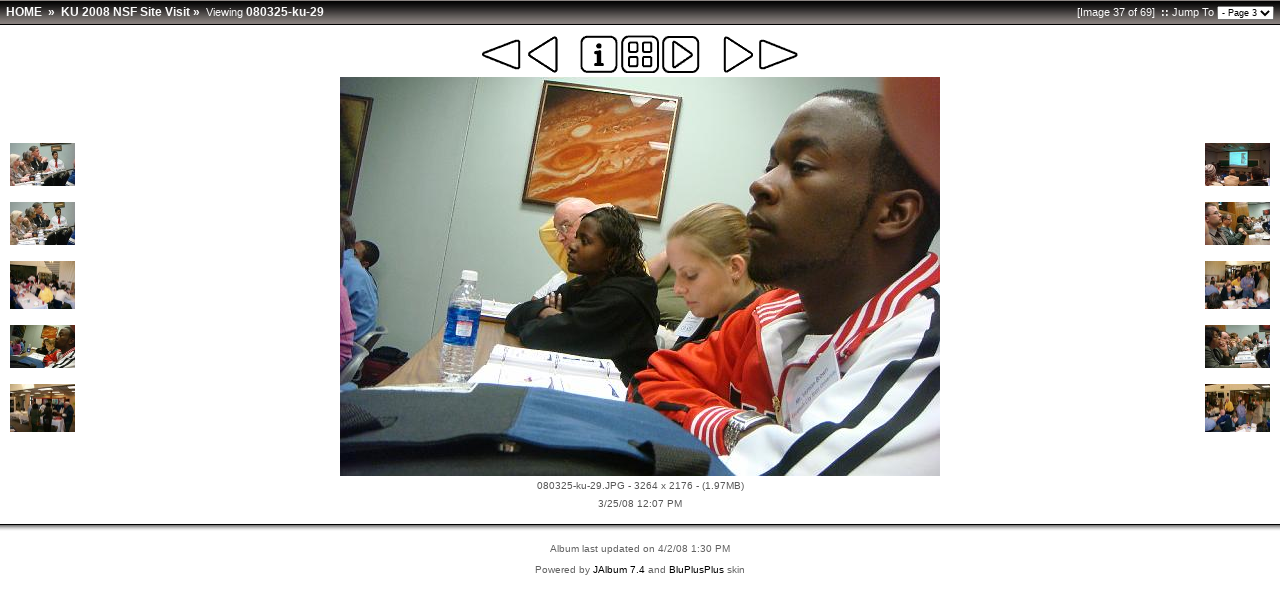

--- FILE ---
content_type: text/html
request_url: http://mmt.cs.ecsu.edu/nia_photo_library/0708/080325ku/slides/080325-ku-29.html
body_size: 14854
content:




<!doctype html public "-//W3C//DTD HTML 4.01 Transitional//EN" "http://www.w3.org/TR/html4/loose.dtd">
<!-- Generated by JAlbum 7.4 and BluPlusPlus v4.1 -->

<html>
<head>
	<title>KU 2008 NSF Site Visit - KU 2008 NSF Site Visit - 080325-ku-29</title>

	<!-- Include Header Common Parts -->
		<meta http-equiv="content-type" content="text/html; charset=UTF-8">
	<meta http-equiv="generator" content="JAlbum 7.4 and BluPlusPlus v4.1">
	<meta name="generator" content="JAlbum 7.4 and BluPlusPlus v4.1">

	<link rel="stylesheet" href="../res/styles/white.css" type="text/css">
    <link rel="icon" href="../res/favicon.ico" type="image/x-icon">
    <link rel="shortcut icon" href="../res/favicon.ico" type="image/x-icon">

	<!-- Common JavaScripts -->
	<script language="javascript" type="text/javascript" src="../res/js/common.js"></script>

	

	<!-- Shadow Drawing Support -->
	<script language="javascript" type="text/javascript" src="../res/js/shadow.js"></script>

	


	

	
		<!-- Blending/Fading effect -->
		<meta http-equiv="page-enter" content="blendTrans(Duration=0.5)">
		<meta http-equiv="page-exit" content="blendTrans(Duration=0.5)">
	

	<!-- Navigation Support -->
	<script language="javascript" type="text/javascript" src="../res/js/nav-slide.js"></script>

	

	
		<!-- Keyboard Support -->
		<script language="javascript" type="text/javascript" src="../res/js/keyboard.js"></script>
	

	
		<!-- SlideShow Support -->
		<script language="javascript" type="text/javascript" src="../res/js/multiple-onloads.js"></script>
		<script language="javascript" type="text/javascript" src="../res/js/slideshow.js"></script>
	

	<!-- Page Setup -->
	<script language="javascript" type="text/javascript">
			


	var hasMetaData = true;
	var hasNavigationHelpTips = false;

	
	var emptyIconUrl = '../res/empty.gif';


	
	var saveProtectionMessage = 'You are not allowed to save the images from this album!';


	
	var pauseIconUrl = '../res/actions/black/pause.gif';
	var playIconUrl = '../res/actions/black/play.gif';

	
		var timerID = "";
		var isSlideShow = true;
		var seconds = 4;

		var exp = new Date();
		// add 60 minutes as slide-show cookie timeout if Cyclic Show is not enabled. 24 hours otherwise :-)
		var expMin = 1440;

		exp.setTime(exp.getTime() + (expMin*60*1000));
	

	function pageSetup()
	{
		setupActiveElementHandler();

		

		
			
				setSlideShowStatus( getCookie('slideShowOn')!=null );
			
		
		
		
		
			initKeyboard();
		

		initPageShadow();

		
			doSlidesPreloading();
		

		
			safeAddOnload( startSlideShowCountDown );
		
	}

	
		function startSlideShowCountDown()
		{
			if( getCookie('slideShowOn')!=null )
				timerID = setTimeout('nextPage()', seconds * 1000);
		}
	

			


	
	
		var nextPageUrl = "080325-ku-30.html";
		var hasRealNextPage = true;
	

	
		var prevPageUrl = "080325-ku-40.html";
		var hasRealPrevPage = true;
	

	var upPageUrl = "../index3.html";
	var firstPageUrl = "080324-ku-01.html";
	var lastPageUrl = "080325-ku-68.html";

	function doSlidesPreloading()
	{
		
			var nextimagepreload = new Image();
			nextimagepreload.src = "080325-ku-30.JPG";
		
		
			var previmagepreload = new Image();
			previmagepreload.src = "080325-ku-40.jpg";
		
	}

	</script>
</head>

<body id="body">
	

		
		<!-- Camera/Photographic META information -->
		<div id="photometainfo" class="photometainfo" style="visibility: hidden;">
			<table border="0" cellspacing="0" cellpadding="0">
				<tr><td colspan="3" class="metainfo-header">General info:</td></tr><tr valign="top"><td class="metainfo-name">&nbsp;&nbsp;&#x25AA; Model:</td><td>&nbsp;&nbsp;</td><td class="metainfo-value">DSC-T100</td></tr><tr valign="top"><td class="metainfo-name">&nbsp;&nbsp;&#x25AA; Make:</td><td>&nbsp;&nbsp;</td><td class="metainfo-value">SONY</td></tr><tr><td colspan="3" class="metainfo-header">Basic shot info:</td></tr><tr valign="top"><td class="metainfo-name">&nbsp;&nbsp;&#x25AA; Focal Length:</td><td>&nbsp;&nbsp;</td><td class="metainfo-value">5.8 mm (35mm equivalent: 35mm)</td></tr><tr valign="top"><td class="metainfo-name">&nbsp;&nbsp;&#x25AA; F-Number:</td><td>&nbsp;&nbsp;</td><td class="metainfo-value">F3.5</td></tr><tr valign="top"><td class="metainfo-name">&nbsp;&nbsp;&#x25AA; ISO Speed Ratings:</td><td>&nbsp;&nbsp;</td><td class="metainfo-value">400</td></tr><tr valign="top"><td class="metainfo-name">&nbsp;&nbsp;&#x25AA; Flash:</td><td>&nbsp;&nbsp;</td><td class="metainfo-value">Flash did not fire, auto</td></tr><tr valign="top"><td class="metainfo-name">&nbsp;&nbsp;&#x25AA; Metering Mode:</td><td>&nbsp;&nbsp;</td><td class="metainfo-value">Multi-segment</td></tr><tr><td colspan="3" class="metainfo-header">Advanced shot info:</td></tr><tr valign="top"><td class="metainfo-name">&nbsp;&nbsp;&#x25AA; Exposure Bias Value:</td><td>&nbsp;&nbsp;</td><td class="metainfo-value">0 EV</td></tr><tr valign="top"><td class="metainfo-name">&nbsp;&nbsp;&#x25AA; Exposure Time:</td><td>&nbsp;&nbsp;</td><td class="metainfo-value">1/25 sec</td></tr><tr valign="top"><td class="metainfo-name">&nbsp;&nbsp;&#x25AA; Exposure Mode:</td><td>&nbsp;&nbsp;</td><td class="metainfo-value">Auto exposure</td></tr><tr valign="top"><td class="metainfo-name">&nbsp;&nbsp;&#x25AA; Max Aperture Value:</td><td>&nbsp;&nbsp;</td><td class="metainfo-value">F3.5</td></tr><tr valign="top"><td class="metainfo-name">&nbsp;&nbsp;&#x25AA; Contrast:</td><td>&nbsp;&nbsp;</td><td class="metainfo-value">None</td></tr><tr valign="top"><td class="metainfo-name">&nbsp;&nbsp;&#x25AA; Saturation:</td><td>&nbsp;&nbsp;</td><td class="metainfo-value">None</td></tr><tr valign="top"><td class="metainfo-name">&nbsp;&nbsp;&#x25AA; Sharpness:</td><td>&nbsp;&nbsp;</td><td class="metainfo-value">None</td></tr><tr><td colspan="3" class="metainfo-header">Exif-related info:</td></tr><tr valign="top"><td class="metainfo-name">&nbsp;&nbsp;&#x25AA; Date/Time:</td><td>&nbsp;&nbsp;</td><td class="metainfo-value">2008:03:25 12:07:20</td></tr><tr valign="top"><td class="metainfo-name">&nbsp;&nbsp;&#x25AA; Exif Image Width:</td><td>&nbsp;&nbsp;</td><td class="metainfo-value">3264 pixels</td></tr><tr valign="top"><td class="metainfo-name">&nbsp;&nbsp;&#x25AA; Exif Image Height:</td><td>&nbsp;&nbsp;</td><td class="metainfo-value">2176 pixels</td></tr>
			</table>
		</div>
	

		


	<!-- table for entire slide page -->
	<table width="100%" border="0" cellspacing="0" cellpadding="0">
		<tr>
			<td width="100%" height="100%">
				<!-- table for top path bar -->
								<table class="topbar" width="100%" border="0" cellspacing="0" cellpadding="0">
					<tr>
						<td align="left" nowrap="nowrap">
							<!-- page path for slide -->
							<span class="bpppath">
								&nbsp;
								
								
									<a class="path" href="http://nia.ecsu.edu/photoindex.html">HOME</a>
									&nbsp;&#xbb;&nbsp;
								
								<a class="path" href="../index.html">KU 2008 NSF Site Visit</a>&nbsp;&#xbb;&nbsp;
							</span>
							<span class="bppindex">Viewing </span>
							<span class="bpppath">080325-ku-29</span>
						</td>
						<td align="right" nowrap="nowrap">
							&nbsp;
							&nbsp;
							<span class="bppindex">[Image 37 of 69]</span>
							
								<span class="bppindex"><strong>&nbsp;::&nbsp;</strong>Jump To</span>
								<select class="small" onchange="window.location.href = this.options[this.selectedIndex].value">
									<option value="080324-ku-01.html" >- Page 1</option>
<option value="080325-ku-08.html" >- Page 2</option>
<option value="080325-ku-38.html" selected="selected">- Page 3</option>
<option value="080325-ku-46.html" >- Page 4</option>
<option value="080325-ku-61.html" >- Page 5</option>

								</select>
							
							&nbsp;
						</td>
					</tr>
				</table>

			</td>
		</tr>
		<tr>
			<td>
				<!-- table of navigation icons and slide image -->
				
					<table class="slide-pagebody" width="100%" border="0" cellspacing="0" cellpadding="0">
				
					

					
						<tr valign="top">
							<td width="100%">
																<table width="100%" border="0" cellspacing="0" cellpadding="0">
									<tr>
										<td>&nbsp;</td>
										<td width="100%" align="center" nowrap="nowrap">
											<!-- Navigation icons -->
											<a href="javascript:firstPage()" title="First slide"><img src="../res/actions/black/first.gif" border="0" alt="First slide"/></a>
<a href="javascript:prevPage()" title="Previous slide"><img src="../res/actions/black/previous.gif" border="0" alt="Previous slide"/></a>
&nbsp;&nbsp;&nbsp;&nbsp;
<a href="javascript:toggleElementVisibility('photometainfo')" title="Show/Hide EXIF Info"><img src="../res/actions/black/info.gif" border="0" alt="Show/Hide EXIF Info"/></a>
<a href="javascript:upPage()" title="Index Page"><img src="../res/actions/black/index.gif" border="0" alt="Index Page"/></a>
<a href="javascript:toggleSlideShow(exp);" title="Start/Stop the slide show"><img src="" border="0" alt="Start/Stop the slide show" id="slide_show1"/></a>
<script language="javascript" type="text/javascript">
setSlideShowStatus( getCookie('slideShowOn')!=null );
</script>
&nbsp;&nbsp;&nbsp;&nbsp;
<a href="javascript:nextPage()" title="Next slide"><img src="../res/actions/black/next.gif" border="0" alt="Next slide"/></a>
<a href="javascript:lastPage()" title="Last slide"><img src="../res/actions/black/last.gif" border="0" alt="Last slide"/></a>

											
										</td>
										<td align="right" valign="top">
											
												&nbsp;
											
										</td>
									</tr>
								</table>

							</td>
						</tr>
					

					
						<!-- Slide comment -->
											
					

					

					<tr>
						<td class="topruler"/>
					</tr>

					<tr>
						<td width="100%">
							<table width="100%" border="0" cellspacing="0" cellpadding="0">
								<tr>
									<td align="left" width="65">
										<!-- table for slide page left thumbnail bar -->
										<div><a href="080325-ku-26.html" title="080325-ku-26 * 3264 x 2176 * (2.15MB)"><img src="../thumbs/080325-ku-26.JPG" border="0" alt="080325-ku-26 * 3264 x 2176 * (2.15MB)"  width="65" height="43"/></a></div>

<br/>
<div><a href="080325-ku-27.html" title="080325-ku-27 * 3264 x 2176 * (2.05MB)"><img src="../thumbs/080325-ku-27.JPG" border="0" alt="080325-ku-27 * 3264 x 2176 * (2.05MB)"  width="65" height="43"/></a></div>

<br/>
<div><a href="080325-ku-39.html" title="080325-ku-39 * 2848 x 2132 * (1007KB)"><img src="../thumbs/080325-ku-39.jpg" border="0" alt="080325-ku-39 * 2848 x 2132 * (1007KB)"  width="65" height="48"/></a></div>

<br/>
<div><a href="080325-ku-28.html" title="080325-ku-28 * 3264 x 2176 * (2.17MB)"><img src="../thumbs/080325-ku-28.JPG" border="0" alt="080325-ku-28 * 3264 x 2176 * (2.17MB)"  width="65" height="43"/></a></div>

<br/>
<div><a href="080325-ku-40.html" title="080325-ku-40 * 2848 x 2132 * (961KB)"><img src="../thumbs/080325-ku-40.jpg" border="0" alt="080325-ku-40 * 2848 x 2132 * (961KB)"  width="65" height="48"/></a></div>

<br/>

									</td>
									<td width="100%" align="center" nowrap="nowrap">
										<!-- table for slide image is generated by an external function -->
										<div><a href="080325-ku-30.html" title="Next slide"><img src="080325-ku-29.JPG" border="0" alt="Next slide"  width="600" height="399"/></a></div>


										<!-- Slide information (such as name, date and so) -->
																	<table cellspacing="2" cellpadding="0" border="0" width="600">
								<tr>
									<td width="10%" align="left">
										&nbsp;
									</td>
									<td width="80%" align="center">
										<div align="center" class="note">
											080325-ku-29.JPG - 3264 x 2176 - (1.97MB)
										</div>
									</td>
									<td width="10%" align="right" nowrap="nowrap">
										
 										

										

										
									</td>
								</tr>
								
								
									<tr>
										<td colspan="3" width="100%" align="center">
											<!-- First line of slide information -->
											<div align="center" class="note">
												3/25/08 12:07 PM
											</div>
										</td>
									</tr>
								
								
								
								
								
								
								
							</table>

									</td>
									<td align="right" width="65">
										<!-- table for slide page right thumbnail bar -->
										<div><a href="080325-ku-30.html" title="080325-ku-30 * 3264 x 2176 * (2.06MB)"><img src="../thumbs/080325-ku-30.JPG" border="0" alt="080325-ku-30 * 3264 x 2176 * (2.06MB)"  width="65" height="43"/></a></div>

<br/>
<div><a href="080325-ku-31.html" title="080325-ku-31 * 3264 x 2176 * (1.87MB)"><img src="../thumbs/080325-ku-31.JPG" border="0" alt="080325-ku-31 * 3264 x 2176 * (1.87MB)"  width="65" height="43"/></a></div>

<br/>
<div><a href="080325-ku-41.html" title="080325-ku-41 * 2848 x 2132 * (940KB)"><img src="../thumbs/080325-ku-41.jpg" border="0" alt="080325-ku-41 * 2848 x 2132 * (940KB)"  width="65" height="48"/></a></div>

<br/>
<div><a href="080325-ku-32.html" title="080325-ku-32 * 3264 x 2176 * (1.87MB)"><img src="../thumbs/080325-ku-32.JPG" border="0" alt="080325-ku-32 * 3264 x 2176 * (1.87MB)"  width="65" height="43"/></a></div>

<br/>
<div><a href="080325-ku-42.html" title="080325-ku-42 * 2848 x 2132 * (944KB)"><img src="../thumbs/080325-ku-42.jpg" border="0" alt="080325-ku-42 * 2848 x 2132 * (944KB)"  width="65" height="48"/></a></div>

<br/>

									</td>
								</tr>
							</table>
						</td>
					</tr>

					<tr>
						<td class="bottomruler"/>
					</tr>

					

					

					

					
				</table>
			</td>
		</tr>
		<tr>
			<td>
				<!-- Page Footer -->
								<table width="100%" border="0" cellspacing="0" cellpadding="0">
					<tr>
						<td width="100%" valign="top"><span class="shadow" id="page_bottom_shadow"></span></td>
					</tr>
					
					
					<tr>
						<td height="10" width="100%"/>
					</tr>
					<tr>
						<td align="center" width="100%">
							<span class="bppfooter">
								Album last updated on 4/2/08 1:30 PM
							</span>
						</td>
					</tr>
					<tr>
						<td height="5" width="100%"/>
					</tr>
					<tr>
						<td align="center" width="100%">
							<span class="bppfooter">
								Powered by <a href="http://jalbum.net" class="footer" target="_blank">JAlbum 7.4</a> and
								<a href="http://bluplusplus.armondavanes.com" class="footer" target="_blank">BluPlusPlus</a> skin
							</span>
						</td>
					</tr>
					
					
				</table>

			</td>
		</tr>
	</table>

	

	<script language="javascript" type="text/javascript">pageSetup();</script>
</body>
</html>



--- FILE ---
content_type: text/css
request_url: http://mmt.cs.ecsu.edu/nia_photo_library/0708/080325ku/res/styles/white.css
body_size: 5758
content:
/* Combined style sheet for the index pages and the slide pages. */

/* Style for all bodies and to control the margin on top. */
body {
	font-family: Verdana, Arial, Helvetica, sans-serif;
	font-size: 11px;
	font-weight: normal;
	line-height: 16px;
	color: #636363;
	margin: 0px;
	padding: 0px;
	background-color: #FFFFFF;
}

html {
	scrollbar-face-color: #ACC2E3;
	scrollbar-highlight-color: #F7F7F7;
	scrollbar-shadow-color: #F7F7F7;
	scrollbar-3dlight-color: #ACC2E3;
	scrollbar-arrow-color: #F7F7F7;
	scrollbar-track-color: #F7F7F7;
	scrollbar-darkshadow-color: #ACC2E3;
	scrollbar-base-color: #F7F7F7;
	overflow-x: auto;
	/*overflow-y: auto;*/
}

/* Style for the Top bar */
.topbar {
	background-color: #6595D6;
	background-image: url(../topbars/black/classic.gif);
	background-repeat: repeat-x;
	height: 25px;
}

/* Style for the Top ruler */
.topruler {
	height: 0px;
}

/* Style for the Bottom ruler */
.bottomruler {
	height: 0px;
}

/* Style for the Image/Folder Path Information */
.bpppath {
	font-size: 12px;
	font-weight: bold;
	color: #FAFAFA;
}

/* Style for the Image/Folder Index Information */
.bppindex {
	color: #FAFAFA;
}

/* Style for the Header */
.bppheader {
	color: #636363;
}

/* Style for the Footer */
.bppfooter {
	color: #636363;
	font-size: 10px;
}

/* Style for the Page Bottom Shadow */
.shadow {
	visibility: visible;
}

/* Style for the page body */
.index-pagebody, .slide-pagebody, .original-slide-pagebody {
	background-color: #FFFFFF;
	padding: 10px;
}

/* Style for the Image Comment */
.comment {
	color: #252525;
	font-size: 10px;
}

.commentheader {
	vertical-align: top;
	font-weight: bold;
	color: black;
	margin-right: 10px;
}

/* Style for any note/comment */
.note {
	color: #585858;
	font-size: 10px;
}

/* Style for help-tips statusbar */
.statusbar1, .statusbar2 {
	color: #585858;
	font-size: 10px;
	text-align: center;
	margin-top: 10px;
}

/* Style for photographic meta information */
.photometainfo {
	position: absolute;
	left: 75px;
	top: 100px;
	z-index: 1;
	background-color: #FFFFCC;
	color: #999999;
	visibility: hidden;
	border: 1px dashed #000000;
	padding: 5px 5px 5px 5px;
}

.metainfo-header {
	font-weight: bold;
}

.metainfo-name {
}

.metainfo-value {
    font-style: italic;
}

/* Style for help tips */
.help {
	position: absolute;
	right: 40px;
	top: 80px;
	z-index: 1;
	background-color: #FFFFCC;
	color: #999999;
	visibility: hidden;
	border: 1px dashed #000000;
	padding: 5px 5px 5px 5px;
}

.small {
	font-family: Verdana, Arial, Helvetica, sans-serif;
	font-size: 9px;
	font-weight: normal;
}

/* Style for server side error messages */
.errorbox {
	background-color: #fcc;
    border: 1px solid #c00;
    padding: 5px;
    margin: 10px 0px 10px 0px;
}

.errormessage {
	color: #c00;
}

/* Style for remarks */
.remarksheader {
	font-size: 14px;
	font-weight: bold;
	font-family: Arial, sans-serif;
    padding: 3px 0px 2px 0px;
    margin: 8px 4px 2px 0px;
	color: #003366;
	border-bottom: 1px solid #3c78b5;
}

.remarksbody {
 	width: 80%;
 	visibility: hidden;
 	display: none;
}

.remarksinput {
	border: 1px solid #ddd;
	padding: 10px;
	margin: 5px 1px 5px 1px;
	background-color: #f0f0f0;
 	width: 70%;
}

.remarksadmin {
	border: 1px dashed #3c78b5;
	padding: 10px;
	margin: 5px 0px 10px 0px;
/*	width: 95%; RAC!! deleted*/
	background-color: #f0f0f0;
}

.remarksadminheader {
	margin: 0px 20px 0px 0px;
	font-size: 12px; /*RAC!! added*/
	font-weight: bold;
	vertical-align: super;
}

.remarkbox {
	padding: 5px 10px 5px 10px;
    margin: 5px 0px 5px 0px;
    border: 1px #bbb solid;
}

.remarkblock {
	margin: 0px 0px 10px 0px;
	color: #3561A2;
}

.remarksource {
	font-family: Verdana, Arial, Helvetica, sans-serif;
	font-size: 9px;
	color: #666666;
 	width: 98%;
}

.remarkstatusbox {
    border: 1px dashed red;
	background-color: #f0f0f0;
    font-size: 11px;
	font-style: italic;
    padding: 10px 5px 10px 5px;
    margin: 5px 0px 5px 0px;
}
/*RAC!! added*/
.remarksadminbuttons {
	font-family: Verdana, Arial, Helvetica, sans-serif;
	font-size: 11px;
	font-weight: bold;
	color: #3561A2;
	border-style: outset;
	margin: 1px;
	padding: 1px;
	width: 15em;
}
/*RAC!! added*/
.remarksadmindropdown {
	font-family: Verdana, Arial, Helvetica, sans-serif;
	font-size: 11px;
	font-weight: bold;
	color: #3561A2;
	margin: 1px;
	padding: 1px;
	width: 30em;
}

/* Custom link styles */
a:active {
	text-decoration: none;
	color: black;
}

a:visited {
	text-decoration: none;
	color: black;
}

a:link {
	text-decoration: none;
	color: black;
}

a.footer:active {
	text-decoration: none;
	color: black;
}

a.footer:visited {
	text-decoration: none;
	color: black;
}

a.footer:link {
	text-decoration: none;
	color: black;
}

a.note:active {
	text-decoration: none;
	color: #585858;
}

a.note:visited {
	text-decoration: none;
	color: #585858;
}

a.note:link {
	text-decoration: none;
	color: #585858;
}

a.path:active {
	text-decoration: none;
	font-size: 12px;
	font-weight: bold;
	color: #FAFAFA;
}

a.path:visited {
	text-decoration: none;
	font-size: 12px;
	font-weight: bold;
	color: #FAFAFA;
}

a.path:link {
	text-decoration: none;
	font-size: 12px;
	font-weight: bold;
	color: #FAFAFA;
}

a:hover {
	text-decoration: none;
	color: red;
}

a.footer:hover {
	text-decoration: none;
	color: red;
}

a.note:hover {
	text-decoration: none;
	color: red;
}

a.path:hover {
	text-decoration: underline;
	font-size: 12px;
	font-weight: bold;
	color: #FAFAFA;
}
